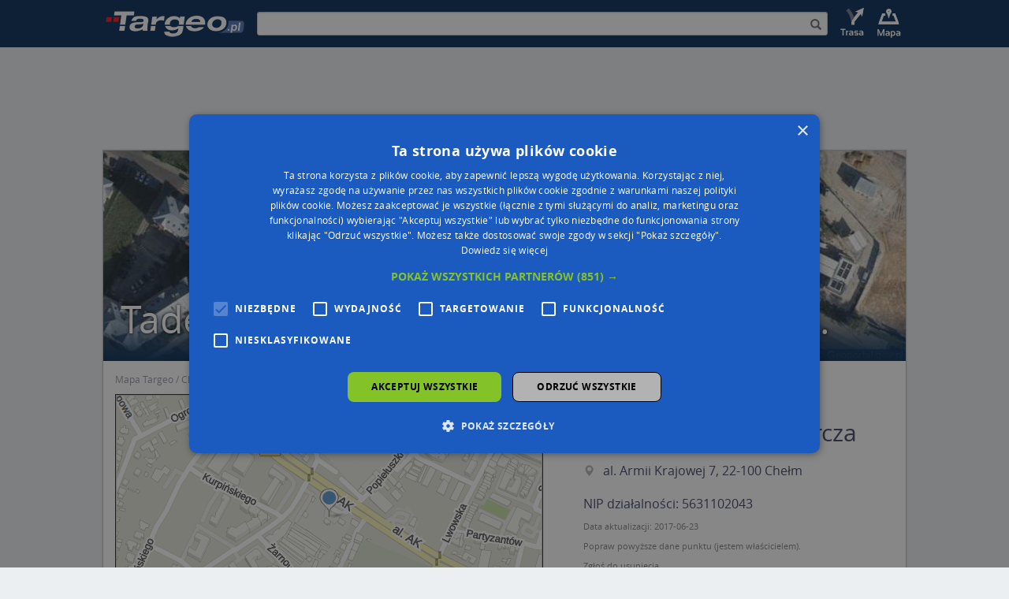

--- FILE ---
content_type: text/html; charset=utf-8
request_url: https://mapa.targeo.pl/tadeusz-rzeszutek-dzialalnosc-gospodarcza-al-armii-krajowej-7-22-100-chelm~12591030/przedsiebiorstwo-firma/adres
body_size: 10116
content:
<!DOCTYPE html><html xmlns="http://www.w3.org/1999/xhtml" lang="pl"> <head> <script type="text/javascript" charset="UTF-8" src="//cdn.cookie-script.com/s/835be5cf8b9d34788602e05143179420.js?20240305"></script> <script async src="//cmp.optad360.io/items/d1f11ffc-0438-4aef-931a-287d7fd13247.min.js"></script> <script async src="//get.optad360.io/sf/da054ee3-f315-422c-a1af-20cb36238cb6/plugin.min.js"></script> <script async src="https://pagead2.googlesyndication.com/pagead/js/adsbygoogle.js?client=ca-pub-4537073325555321" data-overlays="bottom" crossorigin="anonymous"></script> <script type="text/javascript"> function OAS_show(type) { var dict = { desktop: { header: 201, middle: 203, footer: 199, column: 206, map: 207 }, mobile: { header: 202, middle: 204, footer: 200, details: 205, map: 208 } }; var testelem = document.getElementById('img_route'); var media = testelem && window.getComputedStyle(testelem).display !== 'none' ? 'desktop' : 'mobile'; if (dict[media] && dict[media][type]) { OA_show(dict[media][type]); } } </script>  <script>(function(w,d,s,l,i){w[l]=w[l]||[];w[l].push({'gtm.start':new Date().getTime(),event:'gtm.js'});var f=d.getElementsByTagName(s)[0],j=d.createElement(s),dl=l!='dataLayer'?'&l='+l:'';j.async=true;j.src='https://www.googletagmanager.com/gtm.js?id='+i+dl;f.parentNode.insertBefore(j,f);})(window,document,'script','dataLayer','GTM-W9Q6WTZ');</script>  <title>Tadeusz Rzeszutek - Działalność Gospodarcza, Chełm 22-100 - Przedsiębiorstwo, Firma, NIP: 5631102043</title> <meta charset="utf-8"> <meta http-equiv="X-UA-Compatible" content="IE=edge"> <meta name="viewport" content="width=device-width, initial-scale=1"> <meta http-equiv="Content-Type" content="text/html; charset=UTF-8" /> <meta name="date" content="2026-01-21 22:48:20" /> <meta name="description" content="Tadeusz Rzeszutek - Działalność Gospodarcza, al. Armii Krajowej 7, Chełm 22-100, NIP: 5631102043 - Przedsiębiorstwo, Firma" /> <meta name="expires" content="Thu, 21 Jan 2027" /> <meta property="app:page-id" content="poi/12591030"> <meta http-equiv="last-modified" content="2017-06-23" /> <meta property="og:url" content="https://mapa.targeo.pl/tadeusz-rzeszutek-dzialalnosc-gospodarcza-al-armii-krajowej-7-22-100-chelm~12591030/przedsiebiorstwo-firma/adres" /> <meta property="og:type" content="website" /> <meta property="og:title" content="Tadeusz Rzeszutek - Działalność Gospodarcza, Chełm 22-100 - Przedsiębiorstwo, Firma, NIP: 5631102043" /> <meta property="og:description" content="Firma Prywatna" /> <meta property="og:image" content="https://k20.targeo.pl/i/cache/static/punkt/przedsiebiorstwo-firma/tadeusz-rzeszutek-dzialalnosc-gospodarcza~12591030.png" /> <style type="text/css"> .alias-name,.dekom-old-name{ margin-top: 0;font-size: 18px;margin-bottom: 20px; } </style> <link rel="icon" href="https://mapa.targeo.pl/i/targeo-favicon.png" type="image/png"/> <link rel="canonical" href="https://mapa.targeo.pl/tadeusz-rzeszutek-dzialalnosc-gospodarcza-al-armii-krajowej-7-22-100-chelm~12591030/przedsiebiorstwo-firma/adres" /> <style type="text/css">body{margin:0;color:transparent;background-color:#fff}a{color:transparent}.item{display:none}figcaption,figure{display:block}img{border:0}*{box-sizing:border-box}:before,:after{box-sizing:border-box}img{vertical-align:middle}.img-responsive,{display:block;max-width:100%;height:auto}.container{margin-right:auto;margin-left:auto;padding-left:0;padding-right:0}@media (min-width: 768px){.container{width:750px}}@media (min-width: 992px){.container{width:970px}}@media (min-width: 1200px){.container{width:1170px}}.row{margin-bottom:15px;margin-top:15px}.col-sm-2,.col-xs-3,.col-sm-4,.col-md-5,.col-xs-6,.col-md-6,.col-md-7,.col-md-12,.col-lg-12{position:relative;min-height:1px;padding-left:15px;padding-right:15px}.col-xs-3,.col-xs-6{float:left}.col-xs-6{width:50%}.col-xs-3{width:25%}@media (min-width: 768px){.col-sm-2,.col-sm-4{float:left}.col-sm-4{width:33.33333333%}.col-sm-2{width:16.66666667%}}@media (min-width: 992px){.col-md-5,.col-md-6,.col-md-7,.col-md-12{float:left}.col-md-12{width:100%}.col-md-7{width:58.33333333%}.col-md-6{width:50%}.col-md-5{width:41.66666667%}}@media (min-width: 1200px){.col-lg-12{float:left;width:100%}}.form-control{display:block;width:100%;height:34px;padding:6px 12px}.input-sm{height:30px;padding:5px 10px;border-radius:3px}.jumbotron{margin-bottom:30px;overflow-x:hidden}.carousel{position:relative}.carousel-inner{position:relative;overflow:hidden;width:100%}.container:before,.container:after,.row:before,.row:after{content:" ";display:table}.container:after,.row:after{clear:both}.center-block{display:block;margin-left:auto;margin-right:auto}.row{border:1px solid #bebebe;box-shadow:0 0 3px 0 #dbdddf}.nopadding{padding-right:0;padding-left:0}.top-buffer{margin-top:20px}.bottom-buffer{margin-bottom:20px}#top_bar{background-color:#0C305A}#inner{display:table;width:100%;height:60px;margin-left:auto;margin-right:auto}.search-holder{display:table-cell;vertical-align:middle;width:100%;padding:0 10px}.inner-addon{position:relative}.right-addon input{padding-right:30px}.search-icon{z-index:20};.poi-details{display:none}.banner-header{position:absolute;bottom:22px;left:22px;width:90%}.header_img_link{display:table-cell;vertical-align:middle}.site-foot ul{list-style-type:none;padding:0;font-size:11px}.site-foot h6{font-weight:700}.c_overlay{position:absolute;bottom:0;top:0;left:0;width:100%;background:rgba(12,48,90,0);background:-moz-linear-gradient(top,rgba(12,48,90,0) 75%,rgba(12,48,90,0.52) 88%,rgba(12,48,90,1) 100%);background:-webkit-gradient(left top,left bottom,color-stop(75%,rgba(12,48,90,0)),color-stop(88%,rgba(12,48,90,0.52)),color-stop(100%,rgba(12,48,90,1)));background:-webkit-linear-gradient(top,rgba(12,48,90,0) 75%,rgba(12,48,90,0.52) 88%,rgba(12,48,90,1) 100%);background:-o-linear-gradient(top,rgba(12,48,90,0) 75%,rgba(12,48,90,0.52) 88%,rgba(12,48,90,1) 100%);background:-ms-linear-gradient(top,rgba(12,48,90,0) 75%,rgba(12,48,90,0.52) 88%,rgba(12,48,90,1) 100%);background:linear-gradient(to bottom,rgba(12,48,90,0) 75%,rgba(12,48,90,0.52) 88%,rgba(12,48,90,1) 100%)}div.stretchy-wrapper{width:100%;padding-bottom:26.25%;position:relative}div.stretchy-wrapper > div{position:absolute;top:0;bottom:0;left:0;right:0}figure{display:block;position:relative;overflow:hidden;margin:0 20px 20px 0}figcaption{position:absolute;background:#000;background:rgba(0,0,0,0.9);padding:5px;opacity:0;width:100%}figure:hover figcaption{opacity:1}.cap-bot:before{bottom:10px;left:10px}.cap-bot figcaption{left:0;bottom:-30%}.cap-bot:hover figcaption{bottom:0}@media all{.print-show{display:none}}@media (max-width: 512px){.banner-header{bottom:22px;left:22px;z-index:2;line-height:36px;text-shadow:#000 0 0 4px}}@media (max-width: 360px){.poi-details-list{width:auto}.banner-header{bottom:22px;left:22px;z-index:2;line-height:28px;text-shadow:#000 0 0 4px}}@media (max-width: 767px){#img_logo{width:115px}#img_route{display:none}#img_map{display:none}#top_bar{height:45px}.header_img_link{margin:0}.poi-details{padding-right:0;padding-left:0}.nopadding{padding-right:0;padding-left:0}#inner{height:45px}#targeo-search{height:20px}.search-icon{padding:3px!important}}@media (min-width: 768px){.container{width:750px}#inner{width:750px}#img_logo{width:186px}#img_route{width:45px}#img_map{width:45px}#top_bar{height:60px}}@media (max-width: 991px){.poi-details{padding-left:0;padding-right:0;margin-top:0}}@media (min-width: 992px){.container{width:970px}#inner{width:970px}}@media (min-width: 1250px){.container{width:1020px}#inner{width:1020px}.jumbotron{text-align:center;border-bottom:1px solid #e5e5e5}}@media screen and (min-width: 768px){.jumbotron{border-bottom:0}}.satitem{display:none}.breadcrumb{list-style-position:inside;padding-left:0;margin-bottom:0}.breadcrumb li{display:inline}.breadcrumb li:after{content:' / '}.breadcrumb li:last-child:after{content:''}.center{text-align:center}.center > div /* insert any other block-level elements here */{margin-left:auto;margin-right:auto}#wikiinfo{position:absolute;bottom:3px;right:9px;z-index:200;opacity:.6}</style> <link href="https://k20.targeo.pl/strona/req/cssjs.php?tpl=newseo&amp;t=css" rel="stylesheet" media="none" onload="if(media!='all')media='all'"> <script type="text/javascript">var _LOCATION = {"x":"23.46743","y":"51.13006","z":19};</script> <script src="https://k20.targeo.pl/strona/req/cssjs.php?tpl=newseo&amp;t=js" type="text/javascript"></script> <script type='text/javascript' src='https://news.targeo.pl/newscheckjs.php?id=4'></script>   <script type="text/javascript"> /* get Targeo uu ID */ var targeoUU = false; if (document.cookie.length && (begin = document.cookie.indexOf(" U=")) >= 0) { begin += 3; end = document.cookie.indexOf(";", begin); if (end == -1) end = document.cookie.length; var value = document.cookie.substring(begin, end); targeoUU = window.decodeURI ? decodeURI(value) : unescape(value); } var _paq = _paq || []; _paq.push(["setCookieDomain", "*.mapa.targeo.pl"]); _paq.push(["setDomains", ["*.mapa.targeo.pl"]]); if (targeoUU) _paq.push(["setUserId", targeoUU]); _paq.push(["setCustomUrl", "https://mapa.targeo.pl/point/poi/12591030"]); _paq.push(['trackPageView']); _paq.push(['enableLinkTracking']); (function() { var u="//pwk.targeo.pl/"; _paq.push(['setTrackerUrl', u+'php']); _paq.push(['setSiteId', 3]); var d=document, g=d.createElement('script'), s=d.getElementsByTagName('script')[0]; g.type='text/javascript'; g.async=true; g.defer=true; g.src=u+'piwik.js'; s.parentNode.insertBefore(g,s); })(); </script> <noscript><p><img src="//pwk.targeo.pl/php?idsite=3" style="border:0;" alt="" /></p></noscript>  <script type="text/javascript"> (function(c,l,a,r,i,t,y){ c[a]=c[a]||function(){(c[a].q=c[a].q||[]).push(arguments)}; t=l.createElement(r);t.async=1;t.src="https://www.clarity.ms/tag/"+i; y=l.getElementsByTagName(r)[0];y.parentNode.insertBefore(t,y); })(window, document, "clarity", "script", "lnnyxmlch1"); </script> </head> <body id="maincontainer" > <div class="noads" style="display:none"></div>  <noscript><iframe src="https://www.googletagmanager.com/ns.html?id=GTM-W9Q6WTZ" height="0" width="0" style="display:none;visibility:hidden"></iframe></noscript>  <div id="topStripe" style="margin:0px; padding:0px; width: 100%; overflow: hidden"> <div style="position: relative; width: 2000px; left: 50%; margin-left: -1000px"> </div> </div>  <div id="top_bar" class="print-hide"> <div id="inner">  <a class="header_img_link" href="https://www.targeo.pl"> <img id="img_logo" src="https://k20.targeo.pl/strona/i/newseo_targeo_sub.png" alt="targeo.pl" title="targeo.pl"> </a>   <div class="search-holder print-hide"> <div class="inner-addon right-addon"> <form method="post" name="find_address"> <i class="glyphicon glyphicon-search search-icon" onclick="submit();"></i> <input type="hidden" name="miasto" value="Chełm" /><input type="hidden" name="ulica" value="al. Armii Krajowej 7" /> <input id="targeo-search" type="text" class="form-control input-sm" onsubmit="submit();" name="name" value="" /> </form> </div> </div>  <a class="header_img_link print-hide" href="https://mapa.targeo.pl/?mv=findroute" title="Wyznaczanie trasy do celu" style="display: table-cell;"> <img id="img_route" class="titlebar_option print-hide" src="https://k20.targeo.pl/strona/i/newseo_top_opt_route_sub.png" alt="Wyznaczanie trasy do celu"/> </a>  <a class="header_img_link print-hide" href="https://mapa.targeo.pl/" title="Szukacz mapowy Targeo" style="display: table-cell;"> <img id="img_map" class="titlebar_option print-hide" src="https://k20.targeo.pl/strona/i/newseo_top_opt_map_sub.png" alt="Wyznaczanie trasy do celu"/> </a> </div> </div> <div id="ns-container" class="container" style="margin-top:15px">  <div class="jumbotron ad top-buffer print-hide" style="min-height: 100px; margin: 0 10px;"> <div class="center-block"> <div class="center"><div class="print-hide" style="clear:both;"><script type="text/javascript">if (typeof(OAS_show)=="function") OAS_show('header');</script></div></div> </div> </div> <div class="print-show"> <div class="col-lg-12"> <img src="https://k20.targeo.pl/strona/i/logo-targeo-m.png" alt="Targeo.pl"/> </div> </div>  <div class="row" style="margin-bottom:0px; position:relative"> <div style="position: absolute; right: 0; width: 160px; margin-right: -200px;"><div class="center"><div class="print-hide" style="clear:both;"><script type="text/javascript">if (typeof(OAS_show)=="function") OAS_show('column');</script></div></div></div>  <div class="col-lg-12 nopadding print-hide"> <script type="text/javascript"> </script> <div style="display: inline-block;position: relative;width:100%"> <div style="margin-top: 26.22%;"></div> <div id="TargeoCarousel" class="carousel slide" style="position:absolute;top: 0;bottom: 0;left: 0;right: 0;" data-ride="carousel" data-interval="5000" onclick="$('#TargeoCarousel').carousel('pause')">  <div class="carousel-inner" role="listbox"> <div class="item active"> <div class="stretchy-wrapper"> <div id="satitem"> <a href="https://k20.targeo.pl/i/cache/static/punktsat2/przedsiebiorstwo-firma/tadeusz-rzeszutek-dzialalnosc-gospodarcza~12591030.jpg" data-toggle="lightbox" data-title="" data-footer=""><img src="https://k20.targeo.pl/i/cache/static/punktsat/przedsiebiorstwo-firma/tadeusz-rzeszutek-dzialalnosc-gospodarcza~12591030.jpg" alt="Zdjęcie satelitarne Tadeusz Rzeszutek - Działalność Gospodarcza" class="img-responsive" /></a><div style="position: absolute; width: 100%; height: 100%; left: 0px; top: 0px;pointer-events:none"><div style="position: relative; width: 16px; height: 16px; top: 50%; left: 50%; margin-top: -32px; margin-left: -8px;"><div style="position: absolute; color: #fff; text-shadow: #000 0px 0px 1px; -webkit-font-smoothing: antialiased" class="glyphicon glyphicon-map-marker"></div></div></div> </div> </div> </div> </div> <div class="c_overlay"> <div class="banner-header">Tadeusz Rzeszutek - Działalność Gospodarcza</div> </div> </div> </div> </div>   <div class="col-lg-12 print-hide" style="margin-top: 10px;padding-bottom: -21px;margin-bottom: -10px;"> <ol class="breadcrumb" vocab="http://schema.org/" typeof="BreadcrumbList"> <li property="itemListElement" typeof="ListItem"> <a property="item" typeof="WebPage" href="https://mapa.targeo.pl/" title="Mapa Targeo"> <span property="name">Mapa Targeo</span> </a> <meta property="position" content="0"> </li> <li property="itemListElement" typeof="ListItem"> <a property="item" typeof="WebPage" href="https://mapa.targeo.pl/chelm/miasta" title="Chełm na mapach Targeo"> <span property="name">Chełm</span> </a> <meta property="position" content="1"> </li> <li property="itemListElement" typeof="ListItem"> <a property="item" typeof="WebPage" href="https://mapa.targeo.pl/Przemysł,Firmy-chelm/kategoria/2009/0929902" title="Kategoria Przemysł, Firmy w Chełmie na mapach Targeo"> <span property="name">Przemysł, Firmy</span> </a> <meta property="position" content="2"> </li> <li property="itemListElement" typeof="ListItem"> <a property="item" typeof="WebPage" href="https://mapa.targeo.pl/Przedsiębiorstwo,Firma-chelm/kategoria/2262/0929902" title="Kategoria Przedsiębiorstwo, Firma w Chełmie na mapach Targeo"> <span property="name">Przedsiębiorstwo, Firma</span> </a> <meta property="position" content="3"> </li> </ol>  </div>   <div class="col-md-7 top-buffer"> <figure class="cap-bot"><a rel="nofollow" href="https://mapa.targeo.pl/tadeusz-rzeszutek-dzialalnosc-gospodarcza,miejsce_12591030" title="Tadeusz Rzeszutek - Działalność Gospodarcza, Chełm 22-100 - Przedsiębiorstwo, Firma, NIP: 5631102043" target="_blank"><img src="https://k20.targeo.pl/i/cache/static/punkt/przedsiebiorstwo-firma/tadeusz-rzeszutek-dzialalnosc-gospodarcza~12591030.png" class="img-responsive center-block" alt="Tadeusz Rzeszutek - Działalność Gospodarcza, Chełm 22-100 - Przedsiębiorstwo, Firma, NIP: 5631102043"/></a><figcaption><div class="print-hide" style="text-align:center"><span class="targeo-info-box" style="padding-top:2px;font-size:12px;"><a onclick="showMapShot()" style="cursor:pointer">Wstaw tę mapkę na swoją stronę</a> lub utwórz własną mapę w <a href="https://mapa.targeo.pl/kreator" target="_blank"><b>Kreatorze map Targeo</b></a></span></div><div id="mapshotcontent" class="print-hide;" style="display:none;"><textarea id="mscv" onclick="this.select();" style="border: 1px solid rgb(85, 85, 85); width: 640px; height:75px; font-size: 10px; background-color: rgb(197, 197, 197); overflow-y: scroll;" cols="100" rows="2"></textarea><p style="margin:0;text-align:right;"><a href="https://www.targeo.pl/_warunki_korzystania.html#mapshot_korzystanie" target="_blank" style="color:#aaa;font-size:10px;font-weight:normal;">Warunki korzystania z Targeo MapShot</a></p></div><script type="text/javascript">var t= "<div style=\"text-align: center\"><a href=\"https://mapa.targeo.pl/tadeusz-rzeszutek-dzialalnosc-gospodarcza,miejsce_12591030\" title=\"Tadeusz Rzeszutek - Działalność Gospodarcza, Chełm 22-100 - Przedsiębiorstwo, Firma, NIP: 5631102043\"><img src=\"https://k20.targeo.pl/i/cache/static/punkt/przedsiebiorstwo-firma/tadeusz-rzeszutek-dzialalnosc-gospodarcza~12591030.png\" alt=\"Tadeusz Rzeszutek - Działalność Gospodarcza, Chełm 22-100 - Przedsiębiorstwo, Firma, NIP: 5631102043\" style=\"border:0\"/></a><br />Powered by <a href=\"https://www.targeo.pl\" title=\"Targeo\">Targeo®</a> | <a href=\"http://www.automapa.pl\" title=\"AutoMapa\">AutoMapa®</a></div>"; function showMapShot(){ document.getElementById('mscv').value = t; $('#mapshotcontent').show(); } </script></figcaption></figure><div id="targeo-form-button" onclick="window.location.href='https://mapa.targeo.pl/tadeusz-rzeszutek-dzialalnosc-gospodarcza,miejsce_12591030'"><span id="targeo-form-button-left" style="background: transparent url(https://k20.targeo.pl/i/ybutton_l.png) no-repeat scroll 0% 0%"><span id="targeo-form-button-right" style="background: transparent url(https://k20.targeo.pl/i/ybutton_r.png) no-repeat scroll right top">Przejdź na dużą mapę<span id="targeo-form-button-shadow">Przejdź na dużą mapę</span></span></span></div><div style="margin-bottom: 10px"><div class="center"><div class="print-hide" style="clear:both;"><script type="text/javascript">if (typeof(OAS_show)=="function") OAS_show('map');</script></div></div></div><div style="text-align: center;font-weight: bold;color: #4d62b5;"><a href="https://biz.automapa.pl/funkcjonalnosci/planowanie-tras/?utm_medium=seo-link&utm_source=targeo.pl&utm_campaign=planowanietras-240523">Planowanie i optymalizacja tras dla Twojej branży</a></div> </div>   <div class="col-md-5 top-buffer bottom-buffer">  <div class="modal fade" id="remove-me" tabindex="-1" role="dialog" data-poiid="12591030" data-source-url="https://mapa.targeo.pl/tadeusz-rzeszutek-dzialalnosc-gospodarcza-al-armii-krajowej-7-22-100-chelm~12591030/przedsiebiorstwo-firma/adres"> <div class="modal-dialog" role="document"> <div class="modal-content"> <div class="modal-header"> <button type="button" class="close" data-dismiss="modal" aria-label="Zamknij"><span aria-hidden="true"></span></button> <h4 class="modal-title">Wniosek o usunięcie punktu</h4> </div> <div class="modal-body">  <div class="form-group"> <label for="remove-me-sender">Twój adres e-mail (do autoryzacji wniosku)</label> <input type="text" class="remove-me-input form-control" id="remove-me-sender" name="remove-me-sender" value=""> <span id="remove-me-sender-help" class="help-inline" style="display:none">Adres e-mail.<br/></span> <span class="help-inline">Na ten adres e-mail może przyjść wiadomość z linkiem aktywującym proces usuwania.</span> </div>  <div class="form-group"> <label for="remove-me-sender-name">Twoje imię i nazwisko (do autoryzacji wniosku)</label> <input type="text" class="remove-me-input form-control" id="remove-me-sender-name" name="remove-me-sender-name" value=""> <span id="remove-me-sender-name-help" class="help-inline" style="display:none">Imię i nazwisko</span> </div>   <div class="form-group"> <label><input id="remove-me-statement" type="checkbox" /> Oświadczam, że jestem uprawniony do decydowania o usunięciu tego punktu ze stron Targeo.</label> <span id="remove-me-statement-help" class="help-inline" style="display:none">Musisz zaznaczyć to oświadczenie</span> </div>  <div id="remove-me-specific-reason-group" class="form-group" style="display:none"> <label for="remove-me-specific-reason">Opisz powód usunięcia</label> <textarea class="remove-me-input form-control" id="remove-me-specific-reason" name="remove-me-specific-reason" maxlength="500" rows="9"></textarea> <span id="remove-me-specific-reason-help" class="help-inline" style="display:none">Opis powodu dla które chcesz usunięcia punktu</span> </div>  <div class="form-group"> <div class="row" style="border: 0px;-webkit-box-shadow: 0 0 0 0 #000;-moz-box-shadow: 0 0 0 0 #000;box-shadow: 0 0 0 0 #000"> <div class="col-md-4 nopadding"> <img id="remove-me-captcha-img" class="img-captcha" src="https://mapa.targeo.pl/seorpc/showCaptcha" data-src="https://mapa.targeo.pl/seorpc/showCaptcha"/> </div> <div class="col-md-8 nopadding"> <div class="form-group"> <label for="remove-me-captcha">Kod z obrazka</label> <input type="text" class="remove-me-input form-control" id="remove-me-captcha" name="remove-me-captcha" value="" maxlength="3"> <span id="remove-me-captcha-help" class="help-inline" style="display:none"></span> </div> </div> </div> </div> </div> <div class="modal-footer"> <button type="button" class="btn btn-default" data-dismiss="modal">Zamknij</button> <button id="remove-me-send" type="button" class="btn btn-primary" data-pre="https://mapa.targeo.pl/">Wyślij</button> </div> </div> </div> </div>  <div class="modal fade" id="modal-alert" tabindex="-1" role="dialog"> <div class="modal-dialog" role="document"> <div class="modal-content"> <div class="modal-body"> <h4 id="alert-message"></h4> </div> <div class="modal-footer"> <button type="button" class="btn btn-default" data-dismiss="modal">Zamknij</button> </div> </div> </div> </div> <div class="poi-details"> <script type="text/javascript"> var workHours = ''; </script> <div style="min-height:275px"> <div class="poi-details-head center-block"> <h1 id="title" class="vcard_name"> <span>Tadeusz Rzeszutek - Działalność Gospodarcza</span> </h1> </div> <ul class="poi-details-list"> <li title="Zobacz na mapie Tadeusz Rzeszutek - Działalność Gospodarcza"> <span class="targeo-icon-list glyphicon glyphicon-map-marker"></span><a rel="nofollow" href="https://mapa.targeo.pl/chelm,al%20armii%20krajowej%207" title="al. Armii Krajowej 7, 22-100 Chełm na mapie Targeo">al. Armii Krajowej 7, 22-100 Chełm</a> </li> </ul> <ul class="poi-details-list"> <li><div class="poi-details-appendix-description print-hide"><a href="https://mapa.targeo.pl/5631102043/nip/firma">NIP działalności: 5631102043</a></div></li><li><div class="poi-details-appendix print-hide">Data aktualizacji: 2017-06-23</div></li><li><div class="poi-details-appendix print-hide"><a href="#" onclick="javascript:window.location.href='https://mapa.targeo.pl/panel/poi/edit/12591030';" rel="nofollow">Popraw powyższe dane punktu (jestem właścicielem).</a></div></li><li><div class="poi-details-appendix"><a data-toggle="modal" data-target="#remove-me" href="#">Zgłoś do usunięcia</a></div></li> </ul> <script type="application/ld+json"> {"@id":"https:\/\/mapa.targeo.pl\/tadeusz-rzeszutek-dzialalnosc-gospodarcza-al-armii-krajowej-7-22-100-chelm~12591030\/przedsiebiorstwo-firma\/adres","@context":"http:\/\/schema.org","@type":"LocalBusiness","name":"Tadeusz Rzeszutek - Dzia\u0142alno\u015b\u0107 Gospodarcza","address":{"@type":"PostalAddress","addressLocality":"Che\u0142m","postalCode":"22-100","streetAddress":"al. Armii Krajowej","addressCountry":"PL"},"url":"https:\/\/mapa.targeo.pl\/tadeusz-rzeszutek-dzialalnosc-gospodarcza-al-armii-krajowej-7-22-100-chelm~12591030\/przedsiebiorstwo-firma\/adres","image":"https:\/\/k20.targeo.pl\/i\/cache\/static\/punkt\/przedsiebiorstwo-firma\/tadeusz-rzeszutek-dzialalnosc-gospodarcza~12591030.png"} </script> <div class="poi-details-extra-info"> </div> </div> <div class="poi-details-appendix-links print-hide" style="font-size:24px;color:#b8b8b8;word-spacing: 12px;"> <a rel="nofollow" href="https://mapa.targeo.pl/tadeusz-rzeszutek-dzialalnosc-gospodarcza,miejsce_12591030" target="_blank" title="Pokaż Tadeusz Rzeszutek - Działalność Gospodarcza na mapie Targeo" class="noeffect"> <span class="targeo-icon ti-map2"></span> </a> <a href="https://mapa.targeo.pl/jak_dojechac,tadeusz%20rzeszutek%20dzialalnosc%20gospodarcza,23.46743,51.13006;p%5B2262%5D" target="_blank" title="Jak dojechać do Tadeusz Rzeszutek - Działalność Gospodarcza" class="noeffect"> <span class="targeo-icon ti-route"> <span class="path1"></span><span class="path2"></span><span class="path3"></span> </span> </a> <a href="mailto:?subject=Polecam%20stronę%20Tadeusz%20Rzeszutek%20-%20Działalność%20Gospodarcza%20na%20mapach%20Targeo.pl&body=Polecam%20stronę%20Tadeusz%20Rzeszutek%20-%20Działalność%20Gospodarcza%20na%20mapach%20Targeo.pl%0A%0Ahttps://mapa.targeo.pl/tadeusz-rzeszutek-dzialalnosc-gospodarcza-al-armii-krajowej-7-22-100-chelm~12591030/przedsiebiorstwo-firma/adres" target="_blank" title="Poleć stronę Tadeusz Rzeszutek - Działalność Gospodarcza na mapach Targeo" class="noeffect"> <span class="targeo-icon ti-share2"></span> </a> <a onclick="window.print();" title="Wydrukuj stronę Tadeusz Rzeszutek - Działalność Gospodarcza" class="noeffect"> <span class="targeo-icon ti-printer"></span> </a> <a href="https://www.facebook.com/sharer/sharer.php?u=https://mapa.targeo.pl/tadeusz-rzeszutek-dzialalnosc-gospodarcza-al-armii-krajowej-7-22-100-chelm~12591030/przedsiebiorstwo-firma/adres" target="_blank" title="Udostępnij na Facebooku stronę Tadeusz Rzeszutek - Działalność Gospodarcza" class="noeffect"> <span class="targeo-icon ti-facebook"></span> </a> <a href="https://twitter.com/intent/tweet?url=https://mapa.targeo.pl/tadeusz-rzeszutek-dzialalnosc-gospodarcza-al-armii-krajowej-7-22-100-chelm~12591030/przedsiebiorstwo-firma/adres" target="_blank" title="Udostępnij na Twitterze stronę Tadeusz Rzeszutek - Działalność Gospodarcza" class="noeffect"> <span class="targeo-icon ti-twitter"></span> </a> </div> <div style="margin: 15px 0"><div class="center"><div class="print-hide" style="clear:both;"><script type="text/javascript">if (typeof(OAS_show)=="function") OAS_show('details');</script></div></div></div> </div> </div> <div class="col-md-6 bottom-buffer"> <p>Dokładny adresu dojazdu:</p> <table class="poidesctab"> <tr><td>Ulica:</td><td>al. Armii Krajowej</td></tr> <tr><td>Numer budynku:</td><td>7</td></tr> <tr><td>Kod pocztowy:</td><td>22-100</td></tr> <tr><td>Miejscowość:</td><td>Chełm</td></tr> <tr><td>Gmina:</td><td>Chełm</td></tr> <tr><td>Powiat:</td><td>Chełm</td></tr> <tr><td>Województwo:</td><td>lubelskie</td></tr> </table> <br/></div><div class="col-md-6 bottom-buffer"></div><div class="col-md-12 bottom-buffer" style="color:#888;font-size:11px">Zgodnie z Rozporządzeniem PE i Rady (UE) o Ochronie Danych Osobowych Administratorem (RODO), administratorem danych jest AutoMapa sp. z o.o. (Operator) z siedzibą w Warszawie przy ulicy Domaniewskiej 37.<br/><br/>Operator przetwarza dane osobowe w celu:<ul><li>dodania ich do bazy Targeo oraz publikacji w wyszukiwarce firm i na mapach (art. 6 ust. 1 lit. f RODO)</li><li>udostępniania danych o firmach partnerom biznesowym operatora (art. 6 ust. 1 lit. f RODO)</li></ul>Dane pochodzą z publicznych baz CEIDG, GUS, REGON, z firmowych stron www oraz od podmiotów zewnętrznych.<br/>Więcej informacji dot. RODO: <a target="_blank" href="http://regulamin.automapa.pl/odo_przetwarzanie/">http://regulamin.automapa.pl/odo_przetwarzanie/</a></div> </div>  <div class="row print-hide" style="border:none;box-shadow: none;background: none; min-height: 100px;margin: 0px;">  <div class="center"><div class="print-hide" style="clear:both;"><script type="text/javascript">if (typeof(OAS_show)=="function") OAS_show('middle');</script></div></div> </div> <div class="row print-hide"> <div class="col-md-6"> <div class="col-md-12 top-buffer "><div class="vcard_hr"></div><h4>Tadeusz Rzeszutek - Działalność Gospodarcza - inne Przemysł, Firmy w pobliżu</h4><ul class="poi-list"><li><a href="https://mapa.targeo.pl/llt-al-armii-krajowej-9-22-100-chelm~12616885/przedsiebiorstwo-firma/adres" title="LLT na mapie Targeo" ><img src="https://mapa.targeo.pl/i/t.gif" alt="LLT" title="LLT" style="background: url(https://k20.targeo.pl/i/poi/poi-iconset5.png) no-repeat;background-position:-608px 0; width: 16px; height: 16px; vertical-align: bottom; margin-right: 2px; margin-top: 2px;" />&nbsp;LLT, al. Armii Krajowej 9, 22-100 Chełm</a></li><li><a href="https://mapa.targeo.pl/przedsiebiorstwo-wielobranzowe-auto-bud-a-wojciechowski-s-moniakowska~12635017/przedsiebiorstwo-firma/adres" title="Przedsiębiorstwo Wielobranżowe Auto Bud A Wojciechowski S Moniakowska na mapie Targeo" ><img src="https://mapa.targeo.pl/i/t.gif" alt="Przedsiębiorstwo Wielobranżowe Auto Bud A Wojciechowski S Moniakowska" title="Przedsiębiorstwo Wielobranżowe Auto Bud A Wojciechowski S Moniakowska" style="background: url(https://k20.targeo.pl/i/poi/poi-iconset5.png) no-repeat;background-position:-608px 0; width: 16px; height: 16px; vertical-align: bottom; margin-right: 2px; margin-top: 2px;" />&nbsp;Przedsiębiorstwo Wielobranżowe Auto Bud A Wojciechowski S Moniakowska, Reformacka 27a, 22-100 Chełm</a></li><li><a href="https://mapa.targeo.pl/microsat-dorota-mojska-ul-lwowska-24-22-100-chelm~10881271/przedsiebiorstwo-firma/adres" title="Microsat Dorota Mojska na mapie Targeo" ><img src="https://mapa.targeo.pl/i/t.gif" alt="Microsat Dorota Mojska" title="Microsat Dorota Mojska" style="background: url(https://k20.targeo.pl/i/poi/poi-iconset5.png) no-repeat;background-position:-608px 0; width: 16px; height: 16px; vertical-align: bottom; margin-right: 2px; margin-top: 2px;" />&nbsp;Microsat Dorota Mojska, ul. Lwowska 24, 22-100 Chełm</a></li></ul></div><div class="col-md-12 top-buffer "><div class="vcard_hr"></div><h4>Adresy w pobliżu</h4><ul class="poi-list"><li><a href="https://mapa.targeo.pl/armii-krajowej-5--al/chelm-22-100/aleja" title="Chełm 22-100, Aleja Armii Krajowej 5">Chełm, Armii Krajowej 5, Aleja (22-100)</a> <span style="color:#6367B0;" >(&rarr; 7 m)</span></li><li><a href="https://mapa.targeo.pl/armii-krajowej-15p--al/chelm-22-100/aleja" title="Chełm 22-100, Aleja Armii Krajowej 15p">Chełm, Armii Krajowej 15p, Aleja (22-100)</a> <span style="color:#6367B0;" >(&rarr; 48 m)</span></li><li><a href="https://mapa.targeo.pl/poleglych-6--ul/chelm-22-100/ulica" title="Chełm 22-100, Ulica Poległych 6">Chełm, Poległych 6, Ulica (22-100)</a> <span style="color:#6367B0;" >(&rarr; 52 m)</span></li><li><a href="https://mapa.targeo.pl/poleglych-8--ul/chelm-22-100/ulica" title="Chełm 22-100, Ulica Poległych 8">Chełm, Poległych 8, Ulica (22-100)</a> <span style="color:#6367B0;" >(&rarr; 56 m)</span></li><li><a href="https://mapa.targeo.pl/poleglych-10--ul/chelm-22-100/ulica" title="Chełm 22-100, Ulica Poległych 10">Chełm, Poległych 10, Ulica (22-100)</a> <span style="color:#6367B0;" >(&rarr; 58 m)</span></li><li><a href="https://mapa.targeo.pl/armii-krajowej-3--al/chelm-22-100/aleja" title="Chełm 22-100, Aleja Armii Krajowej 3">Chełm, Armii Krajowej 3, Aleja (22-100)</a> <span style="color:#6367B0;" >(&rarr; 59 m)</span></li><li><a href="https://mapa.targeo.pl/poleglych-12--ul/chelm-22-100/ulica" title="Chełm 22-100, Ulica Poległych 12">Chełm, Poległych 12, Ulica (22-100)</a> <span style="color:#6367B0;" >(&rarr; 64 m)</span></li><li><a href="https://mapa.targeo.pl/lutoslawskiego-witolda-1b--ul/chelm-22-100/ulica" title="Chełm 22-100, Ulica Lutosławskiego Witolda 1B">Chełm, Lutosławskiego Witolda 1B, Ulica (22-100)</a> <span style="color:#6367B0;" >(&rarr; 67 m)</span></li><li><a href="https://mapa.targeo.pl/armii-krajowej-14--al/chelm-22-100/aleja" title="Chełm 22-100, Aleja Armii Krajowej 14">Chełm, Armii Krajowej 14, Aleja (22-100)</a> <span style="color:#6367B0;" >(&rarr; 69 m)</span></li><li><a href="https://mapa.targeo.pl/armii-krajowej-14a--al/chelm-22-100/aleja" title="Chełm 22-100, Aleja Armii Krajowej 14A">Chełm, Armii Krajowej 14A, Aleja (22-100)</a> <span style="color:#6367B0;" >(&rarr; 87 m)</span></li></ul></div><div class="col-md-12 top-buffer "></div> </div> <div class="col-md-6"> <div class="col-md-12 top-buffer "><div class="vcard_hr"></div><h4>Tadeusz Rzeszutek - Działalność Gospodarcza - inne punkty w pobliżu</h4><ul class="poi-list"><li><a href="https://mapa.targeo.pl/gsu-biuro-obslugi-ubezpieczen-lwowska-73-22-100-chelm~10030268/gsu-ubezpieczenia/adres" title="GSU Biuro Obsługi Ubezpieczeń na mapie Targeo" ><img src="https://mapa.targeo.pl/i/t.gif" alt="GSU Biuro Obsługi Ubezpieczeń" title="GSU Biuro Obsługi Ubezpieczeń" style="background: url(https://k20.targeo.pl/i/poi/poi-iconset5.png) no-repeat;background-position:-544px 0; width: 16px; height: 16px; vertical-align: bottom; margin-right: 2px; margin-top: 2px;" />&nbsp;GSU Biuro Obsługi Ubezpieczeń, Lwowska 73, 22-100 Chełm</a></li><li><a href="https://mapa.targeo.pl/em-pol-al-armii-krajowej-9-22-100-chelm~12575987/przedsiebiorstwo-firma/adres" title="Em Pol na mapie Targeo" ><img src="https://mapa.targeo.pl/i/t.gif" alt="Em Pol" title="Em Pol" style="background: url(https://k20.targeo.pl/i/poi/poi-iconset5.png) no-repeat;background-position:-608px 0; width: 16px; height: 16px; vertical-align: bottom; margin-right: 2px; margin-top: 2px;" />&nbsp;Em Pol, al. Armii Krajowej 9, 22-100 Chełm</a></li><li><a href="https://mapa.targeo.pl/pracownia-krawiecka-cobra-ul-grzegorza-piramowicza-1-22-100-chelm~12629400/przedsiebiorstwo-firma/adres" title="Pracownia Krawiecka Cobra na mapie Targeo" ><img src="https://mapa.targeo.pl/i/t.gif" alt="Pracownia Krawiecka Cobra" title="Pracownia Krawiecka Cobra" style="background: url(https://k20.targeo.pl/i/poi/poi-iconset5.png) no-repeat;background-position:-608px 0; width: 16px; height: 16px; vertical-align: bottom; margin-right: 2px; margin-top: 2px;" />&nbsp;Pracownia Krawiecka Cobra, ul. Grzegorza Piramowicza 1, 22-100 Chełm</a></li><li><a href="https://mapa.targeo.pl/phu-finanse-lubelska-48-22-100-chelm~12627010/przedsiebiorstwo-firma/adres" title="PHU Finanse na mapie Targeo" ><img src="https://mapa.targeo.pl/i/t.gif" alt="PHU Finanse" title="PHU Finanse" style="background: url(https://k20.targeo.pl/i/poi/poi-iconset5.png) no-repeat;background-position:-608px 0; width: 16px; height: 16px; vertical-align: bottom; margin-right: 2px; margin-top: 2px;" />&nbsp;PHU Finanse, Lubelska 48, 22-100 Chełm</a></li></ul></div><div class="col-md-12 top-buffer "><div class="vcard_hr"></div><h4>Najbliższe obszary kodów pocztowych</h4><ul class="poi-list"><li><a href="https://mapa.targeo.pl/22-100/kod-pocztowy" title="Kod pocztowy 22-100">Kod pocztowy 22-100</a></li></ul></div><div class="col-md-12 top-buffer "><div class="vcard_hr"></div><h4>Ulice w pobliżu</h4><ul class="poi-list"><li><a href="https://mapa.targeo.pl/poleglych-ul/chelm-22-100/ulica" title="Chełm 22-100, Ulica Poległych">Chełm, Poległych, Ulica (22-100)</a></li><li><a href="https://mapa.targeo.pl/targowa-ul/chelm-22-100/ulica" title="Chełm 22-100, Ulica Targowa">Chełm, Targowa, Ulica (22-100)</a></li><li><a href="https://mapa.targeo.pl/kurpinskiego-karola-ul/chelm-22-100/ulica" title="Chełm 22-100, Ulica Kurpińskiego Karola">Chełm, Kurpińskiego Karola, Ulica (22-100)</a></li></ul></div> </div> </div>  <div class="jumbotron ad top-buffer print-hide" style="min-height: 100px; margin: 0 10px;"> <div class="center-block"> <div class="center"><div class="print-hide" style="clear:both;"><script type="text/javascript">if (typeof(OAS_show)=="function") OAS_show('footer');</script></div></div> </div> </div> <div class="row site-foot print-hide" style="margin-bottom: -5px"> 
                <div class="col-xs-6 col-sm-3 top-buffer bottom-buffer">
                    <h6><a href="https://targeo.pl"><img src="https://img.targeo.pl/strona/i/targeo_logo_ft_white.png" alt="targeo.pl" title="targeo.pl"/></a></h6>
                    <ul>
                        <li>&copy; 2003-2026 AutoMapa Sp. z o.o.</li>
                        <li>&nbsp;</li>
                                                                    </ul>
                </div>
                <div class="col-xs-3 col-sm-2 top-buffer bottom-buffer" style="width: 15%">
                    <h6>Moje Targeo</h6>
                    <ul>
                        <li><a href="https://mapa.targeo.pl/kreator/" target="_blank">Kreator map</a></li>
                        <li><a href="https://mapa.targeo.pl/remark/" target="_blank">Zgłoś uwagę</a></li>
                        <li><a href="https://www.targeo.pl/panel/poi/add" target="_blank">Dodaj punkt</a></li>
                        <li><a href="https://www.targeo.pl/panel/" target="_blank">Panel użytkownika</a></li>
                        <li><a href="https://www.targeo.pl/_warunki_korzystania.html">Warunki użytkowania</a></li>
                    </ul>
                </div>
                <div class="col-xs-3 col-sm-2 top-buffer bottom-buffer" style="width: 15%">
                    <h6>Zarządzanie dostawami</h6>
                    <ul>
                        <li><a href="https://www.automapa.com/pl/solutions/delivery/route-optimization?utm_source=targeo&utm_medium=link&utm_content=footer">Optymalizacja trasy</a></li>
                        <li><a href="https://www.automapa.com/pl/solutions/delivery/territory-planing?utm_source=targeo&utm_medium=link&utm_content=footer">Optymalizacja stref dostaw</a></li>
                        <li><a href="https://www.automapa.com/pl/solutions/delivery/proof-of-delivery?utm_source=targeo&utm_medium=link&utm_content=footer">Cyfrowe potwierdzenie odbioru</a></li>
                        <li><a href="https://www.automapa.com/pl/solutions/delivery/real-time-delivery-management?utm_source=targeo&utm_medium=link&utm_content=footer">Operacje dostaw</a></li>
                        <li><a href="https://www.automapa.com/pl/solutions/delivery/pricing-optimization?utm_source=targeo&utm_medium=link&utm_content=footer">Zarządzanie podwykonawcami</a></li>
                    </ul>
                </div>
                <div class="col-xs-6 col-sm-2 top-buffer bottom-buffer" style="width: 15%">
                    <h6>Inteligencja lokalizacji</h6>
                    <ul>
                        <li><a href="https://www.automapa.com/pl/solutions/location/geocoding?utm_source=targeo&utm_medium=link&utm_content=footer">Geokodowanie</a></li>
                        <li><a href="https://www.automapa.com/pl/solutions/location/site-selection?utm_source=targeo&utm_medium=link&utm_content=footer">Wybór lokalizacji</a></li>
                        <li><a href="https://www.automapa.com/pl/solutions/location/spatial-analytics?utm_source=targeo&utm_medium=link&utm_content=footer">Analityka przestrzenna</a></li>
                        <li><a href="https://www.automapa.com/pl/solutions/location/capacity-asset-planning?utm_source=targeo&utm_medium=link&utm_content=footer">Planowanie zasobów</a></li>
                        <li><a href="https://www.automapa.com/pl/solutions/location/risk-assesment?utm_source=targeo&utm_medium=link&utm_content=footer">Zarządzanie ryzykiem</a></li>
                    </ul>
                </div>
                <div class="col-xs-6 col-sm-2 top-buffer bottom-buffer" style="width: 15%">
                    <h6>Branże</h6>
                    <ul>
                        <li><a href="https://www.automapa.com/pl/industries/cep?utm_source=targeo&utm_medium=link&utm_content=footer">Firmy kurierskie</a></li>
                        <li><a href="https://www.automapa.com/pl/industries/specialized-logistic?utm_source=targeo&utm_medium=link&utm_content=footer">Logistyka specjalistyczna</a></li>
                        <li><a href="https://www.automapa.com/pl/industries/retail?utm_source=targeo&utm_medium=link&utm_content=footer">Handel detaliczny</a></li>
                        <li><a href="https://www.automapa.com/pl/industries/meals-delivery?utm_source=targeo&utm_medium=link&utm_content=footer">Cateringi pudełkowe</a></li>
                        <li><a href="https://www.automapa.com/pl/industries/financial-services?utm_source=targeo&utm_medium=link&utm_content=footer">Finanse i ubezpieczenia</a></li>
                        <li><a href="https://www.automapa.com/pl/industries/energy-utilities?utm_source=targeo&utm_medium=link&utm_content=footer">Energetyka i infrastruktura</a></li>
                        <li><a href="https://www.automapa.com/pl/industries/public-safety?utm_source=targeo&utm_medium=link&utm_content=footer">Służby ratunkowe</a></li>
                    </ul>
                </div>
                <div class="col-xs-6 col-sm-2 top-buffer bottom-buffer" style="width: 15%">
                    <h6>Informacje</h6>
                    <ul>
                        <li><a href="https://www.automapa.pl/praca/?utm_source=seo&utm_medium=link&utm_content=footer">Oferty pracy</a></li>
                        <li><a href="https://www.automapa.pl/kontakt/baza-wiedzy/?utm_source=seo&utm_medium=link&utm_content=footer">Pomoc</a></li>
                        <li><a href="https://regulamin.automapa.pl/targeo/?utm_source=seo&utm_medium=link&utm_content=footer">Regulamin</a></li>
                        <li><a href="https://regulamin.automapa.pl/odo_przetwarzanie/?utm_source=seo&utm_medium=link&utm_content=footer">Polityka prywatności</a></li>
                        <li><a href="https://www.automapa.pl/kontakt/?utm_source=seo&utm_medium=link&utm_content=footer">Kontakt</a></li>
                        <li><a href="https://biz.automapa.pl/kontakt/?utm_source=seo&utm_medium=link&utm_content=footer">Kontakt dla biznesu</a></li>
                        <li><a href="#" onclick="CookieScript.instance.show(); return false;">Ustawienia plików cookie</a></li>
                    </ul>
                </div>
    
 </div> </div>   <script src="https://k20.targeo.pl/Targeo.html?vn=2_4&amp;v=dojazd&amp;k=TargeoSEOTg4YWUzNDk3ODYwZWE2ZjM3NTg4NWIyZjUzNDYxZGY3YQ==" type="text/javascript"></script>  </body></html>

--- FILE ---
content_type: text/javascript; charset=utf-8
request_url: https://k20.targeo.pl/Targeo.html?vn=2_4&v=dojazd&k=TargeoSEOTg4YWUzNDk3ODYwZWE2ZjM3NTg4NWIyZjUzNDYxZGY3YQ==
body_size: 3166
content:

/*
Copyright 2005-2023 AutoMapa, wszelkie prawa zastrzeżone. Jeśli chcesz użyć Targeo i mapę na swojej stronie wejdź na http://www.targeo.pl
Copyright 2005-2023 AutoMapa. To use Targeo & maps on your site, visit http://www.targeo.pl
*/
if(typeof(_TARGEO_BROWSER)!='object') { var _TARGEO_BROWSER = {"platform":"Macintosh","browser":"chrome","version":"131.0.0.0","majorver":131,"gzip":0,"supported":true,"pngFix":false,"svg":true,"isInIECompatibilityView":false,"isChromeFrame":false,"isRobot":false,"isMobile":false};}
if(typeof(_TARGEO_GLOBALS)!='object'){
var _TARGEO_GLOBALS = {
vn: '2_4',
keyName: 'tmk',
'k': 'TargeoSEOTg4YWUzNDk3ODYwZWE2ZjM3NTg4NWIyZjUzNDYxZGY3YQ==',
urlMaxLen: 4096,
url: 'https://m50.targeo.pl/',
urlRe: 'https\://m50\.targeo\.pl/',
urlHost: 'k20.targeo.pl',
urlDyn: 'https://m5#.targeo.pl/',
urlMstr: 'https://mapa.targeo.pl/',
urlEmpty: 'https://m50.targeo.pl/i/t.gif',
urlOverlay: 'https://m50.targeo.pl/i/overlay_30.png',
urlIndicator01: 'https://m50.targeo.pl/i/process_16.gif',
urlIndicator02: 'https://m50.targeo.pl/i/process_64.gif',
XHREnabled: 0,
dataUri: 1,
cookieDomain: '.targeo.pl',
srvs: {"m2":1,"m4":1,"m5":1}, addr: '3.137.205.208'
}};

var ___targeo___Search___ = [];
var ___targeo___Element___ = null;
;if (!("console" in window)) {var names = ["log", "debug", "info", "warn", "error", "assert", "dir", "dirxml","group", "groupEnd", "time", "timeEnd", "count", "trace", "profile", "profileEnd"];window.console = {};for (var i = 0; i < names.length; ++i) window.console[names[i]] = function() {}};

        var ___targeo___ = [];

        function ___targeo___Initialize___dojazd___() {

            var e1 = document.getElementsByTagName('a');
            var di = _TARGEO_GLOBALS.defaultIcon, icon = {url:di.imageUrl, w:di.w, h:di.h, x:di.coordsAnchor.x, y:di.coordsAnchor.y};
            var e2, e3 = [];

            for (var i=0;i<e1.length;i++) {
                if (e1[i].getAttribute('href') && e1[i].getAttribute('href').match(/^https?:\/\/mapa\.targeo\.pl\//) && e1[i].className.indexOf('targeo-map-') !== -1) {
                    if (e1[i].className.indexOf('targeo-map-dojazd') !== -1) {
                        e2 = document.createElement('div');
                        e2.id = e1[i].id;
                        e2.style.cssText = e1[i].style.cssText+';display:block;width:242px;font-family:Verdana,Arial,sans-serif;font-size:12px;';
                        e2.className = e1[i].className;
                        e3.push(e2, e1[i]);
                    } else {
                        e3.push(false, false);
                    }
                }
            }

            var s, x, y, w, t, io, ld, p, rel, ci;
            var rm = [];
            for (var i=0;i<e3.length;i+=2) {
                if (e3[i] === false) continue;
                e3[i+1].parentNode.replaceChild(e3[i], e3[i+1]);
                t=null; io = i>>1;
                rel = e3[i+1].getAttribute('rel');
                ld = rel ? eval('('+rel+')') : null;
                if (___targeo___Options___[io]) {
                    x = ___targeo___Options___[io].c.x;
                    y = ___targeo___Options___[io].c.y;
                    t = ___targeo___Options___[io].d;
                    rm.push(io);
                } else {
                    x=541270, y=460218, t='';
                }
                s = ld && ld.skin ? ld.skin : 'grey';
                w = ld && ld.win ? ld.win : 'current';

                p = {
                     e: e3[i]
                    ,x: parseFloat(x)
                    ,y: parseFloat(y)
                    ,t: t
                    ,s: s
                    ,w: w
                }
                if (___targeo___Options___.analyse) {
                    p.a = e3[i+1].getAttribute('href');
                    p.ld = ld;
                }
                t = new TargeoDojazd(p);
            }

            var rmc = 0;
            for (var i=0; i<rm.length; i++) {
                ___targeo___Options___.splice(rm[i-rmc], 1);
                rmc++;
            }

        };


if (typeof(___targeo___analysed___) == 'undefined') {
    ___targeo___analysed___ = false;
}
(function () {
    try {if (typeof(___load_stat)=='object'&&0) ___load_stat.stat(0);} catch (e) {/*catch*/}

    function ___targeo___GetContainer(A) {
        var e1 = document.getElementsByTagName('a');
        var href;
        for (var i=0;i<e1.length;i++) {
            if ((href = e1[i].getAttribute('href')) && href.match(/^https?:\/\/(mapa|adres).targeo.pl(\/|$)/) && (A || e1[i].className.indexOf('targeo-map-') !== -1)) {
                ___targeo___Search___.push(href.replace(/^https?:\/\/(mapa|adres).targeo.pl(\/|$)/, ''));
                if (A) return e1[i];
            }
        }
        return null;
    }

    ___targeo___Element___ = ___targeo___GetContainer(0);
    if (___targeo___Element___) {
        if (_TARGEO_GLOBALS.k == 'NWU3MzcwYmY0NDJkMDg5NjY3MmY2MTkwMzQwZTE3NzIxOTgxZWY3OQ==' || _TARGEO_GLOBALS.k == 'MjI1YjYyZTNhZTA4MjYyNjAyYWM3ZDM3MzQ5NTEzZGUwNTQzNWVkOA==') {
            // FLOTMAN
            var __targeoElementinnerHTML = '<div id="targeo-preloader" style="position: absolute; left: 50%; top: 50%; font-family: Verdana, Helvetica, sans-serif; font-size: 24px; color: #000; width: 200px; height: 110px; margin: -55px 0 0 -100px; text-align: center; letter-spacing: 2px; font-weight: bolder; z-index: 32000; background: #fff; padding: 10px; -moz-border-radius: 20px;"><img src="https://m50.targeo.pl/i/preloader_flotman_logo.gif" width="179" height="34" style="margin-top:10px" border="0" /><br /><img src="https://m50.targeo.pl/i/preloader_flotman_progress.gif" width="43" height="11" style="margin-top:10px" border="0" /><br /><img src="https://m50.targeo.pl/i/preloader_flotman_targeo.gif" width="116" height="27" style="position:absolute; bottom:5px; right:10px;" border="0" /></div>';

        } else {
            var __targeoElementinnerHTML = '<div id="targeo-preloader" style="position: absolute; left: 50%; top: 50%; font-family: Verdana, Helvetica, sans-serif; font-size: 24px; color: #000; width: 200px; height: 160px; margin: -55px 0 0 -100px; text-align: center; letter-spacing: 2px; font-weight: bolder; z-index: 99999; background: #fff; padding: 10px; -moz-border-radius: 10px; border-radius: 10px; -webkit-border-radius: 10px;"><img src="https://m50.targeo.pl/i/AMT_blue_150px.png" width="150" height="54" alt="Mapa Polski Targeo" border="0" style="margin-top:24px;" /><br /><img src="https://m50.targeo.pl/i/AMT_loader.gif" width="50" height="50" style="margin-top:10px" border="0" /></div>';
        }

        ___targeo___Element___.style.display = 'block';
        ___targeo___Element___.innerHTML = __targeoElementinnerHTML;
            }

    if (typeof(___targeo___Maps___) == "undefined") ___targeo___Maps___ = {};
    if (typeof(___targeo___Maps___['dojazd']) == "undefined") {
        ___targeo___Maps___['dojazd'] = 1;
        var e1 = document.createElement('script');e1.type = 'text/javascript';e1.charset = 'utf-8';
        var s1 = (_TARGEO_GLOBALS && _TARGEO_GLOBALS.url ? _TARGEO_GLOBALS.url : 'https://m50.targeo.pl/') + 'TargeoLoader_1_7.html?gz=0&fx=&ln=&k=TargeoSEOTg4YWUzNDk3ODYwZWE2ZjM3NTg4NWIyZjUzNDYxZGY3YQ==&vn=2_4&v=dojazd&f=___targeo___Initialize___&jq=';

        var i0 = ___targeo___Search___.length;
        var s2 = [];
        var s3 = '';
        if (i0>0 && !___targeo___analysed___) {
            if ('dojazd'=='full'&&i0===1) s1 += '&__TARGEO__='+encodeURIComponent(___targeo___Search___[0]);
            else {
                for (var i1=0;i1<i0;i1++) s2.push('__TARGEO__[]='+encodeURIComponent(___targeo___Search___[i1]));
                s2 = '&' + s2.join('&');
                s3 = s1 + s2;
                s1 = s3.length <= 2000 ? s3 : s1 + '&analyse=1';
            }
        } else {
            s1 += '&elemsent=1';
        }
        e1.src = s1;

        ___targeo___analysed___ = true;
        document.getElementsByTagName('head')[0].appendChild(e1);

    }
})();



--- FILE ---
content_type: text/javascript; charset=utf-8
request_url: https://m50.targeo.pl/TargeoLoader_1_7.html?gz=0&fx=&ln=&k=TargeoSEOTg4YWUzNDk3ODYwZWE2ZjM3NTg4NWIyZjUzNDYxZGY3YQ==&vn=2_4&v=dojazd&f=___targeo___Initialize___&jq=&elemsent=1
body_size: 1297
content:

/*
Copyright 2005-2015 Indigo, wszelkie prawa zastrzeżone. Jeśli chcesz użyć Targeo i mapę na swojej stronie wejdź na http://www.targeo.pl
Copyright 2005-2015 Indigo. To use Targeo & maps on your site, visit http://www.targeo.pl
*/
if (!_ML) var _ML = {};if(typeof(update)!='function')update=function(D){if(D===null){D={}}for(var B=1;B<arguments.length;B++){var E=arguments[B];if(typeof (E)!='undefined'&&E!==null){for(var A in E){D[A]=E[A]}}}return D};if (!('sessionId' in _TARGEO_GLOBALS)) update(_TARGEO_GLOBALS, {vn: '2_4',ln: 'pl',bd: '_v_2_4/',keyId: '',chr: 'utf-8',gpsMod: {"LNG_BASE":10.72,"LAT_BASE":71.91,"LNG_CNST":2.905e-5,"LAT_CNST":2.0e-5},sc: false,uu: 'd92599625bbe51127ba42b1267d7aaea',user: 0,userData: {"first_name":"","surname":"","nick":"","email":"","phone":""},sn: 'TARGEO_TargeoSEOTg4YWUzNDk3ODYwZWE2ZjM3NTg4NWIyZjUzNDYxZGY3YQ==_2_4',sessionName: 'PHPSESSID',sessionId: '0khk9728pkdcmdso44fgq72f7i',urlParams: 'PHPSESSID=0khk9728pkdcmdso44fgq72f7i&tmk=&k=TargeoSEOTg4YWUzNDk3ODYwZWE2ZjM3NTg4NWIyZjUzNDYxZGY3YQ==&vn=2_4&ln=pl&uu=d92599625bbe51127ba42b1267d7aaea',captcha: false,sendmailImage: {w:600, h: 400},custType:10,findRouteLimit: 0,truckRouteAvailability: 0,dt: new Date(2026,1-1,21,parseInt("22",0xa),parseInt("48",0xa),parseInt("23",0xa)),defaultIcon: {'imageUrl':'https://m50.targeo.pl/i/icons/pins/pinbig-b.png', coordsAnchor:{x:12,y:36},w:38,h:39},customMapLogo: {"html":"'<img src=\"'+Targeo.Base.getDynSrc('i\/mapLogo_AutoMapa201901.png')+'\" border=\"0\" width=\"156\" height=\"28\" title=\"Targeo by AutoMapa (R)\" \/ >'","style":{"right":"0px","bottom":"8px","cursor":"default"}}});
var e1 = document.createElement('script');e1.type = 'text/javascript';e1.charset = 'utf-8';
e1.src = 'https://m50.targeo.pl/rel_js_css.html?t=jc&h=jc_dojazd_TargeoSEOTg4YWUzNDk3ODYwZWE2ZjM3NTg4NWIyZjUzNDYxZGY3YQ==_8feb43df2170654c832c3568854bd7eb_0&chr=utf-8&lm=1768981263';document.getElementsByTagName('head')[0].appendChild(e1);